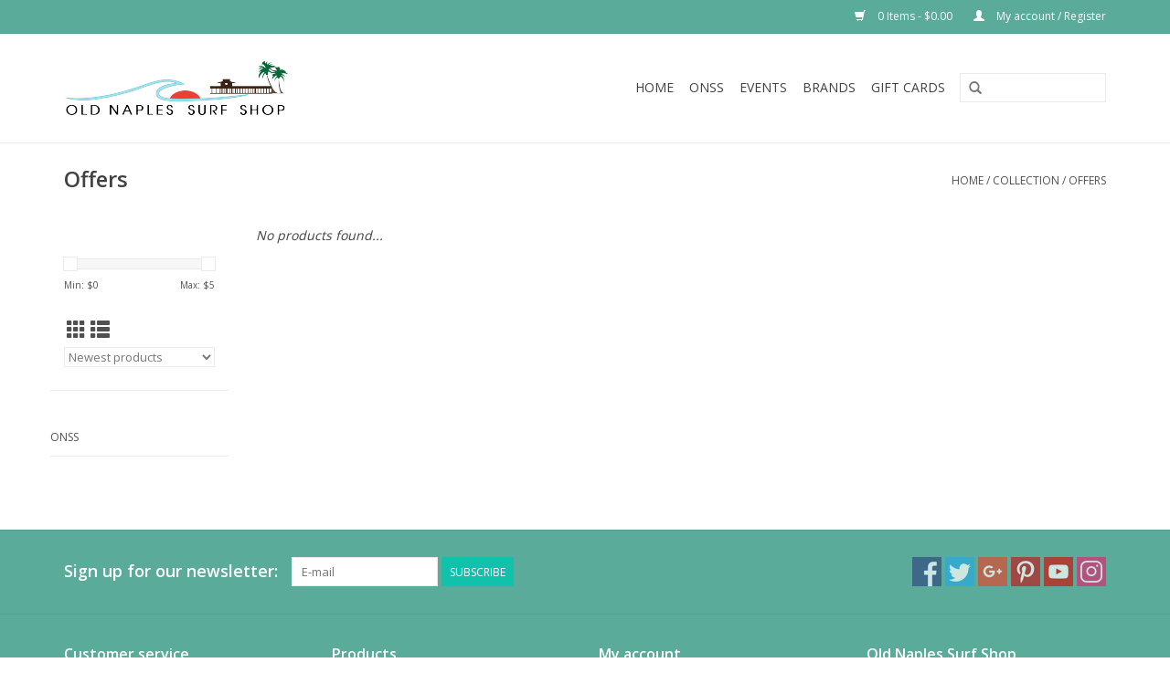

--- FILE ---
content_type: text/html;charset=utf-8
request_url: https://www.oldnaplessurfshop.com/collection/offers/?mode=list
body_size: 5197
content:
<!DOCTYPE html>
<html lang="us">
  <head>
    <meta charset="utf-8"/>
<!-- [START] 'blocks/head.rain' -->
<!--

  (c) 2008-2026 Lightspeed Netherlands B.V.
  http://www.lightspeedhq.com
  Generated: 25-01-2026 @ 20:20:29

-->
<link rel="canonical" href="https://www.oldnaplessurfshop.com/collection/offers/"/>
<link rel="alternate" href="https://www.oldnaplessurfshop.com/index.rss" type="application/rss+xml" title="New products"/>
<meta name="robots" content="noodp,noydir"/>
<link href="https://plus.google.com/106649988928754002668" rel="publisher"/>
<meta property="og:url" content="https://www.oldnaplessurfshop.com/collection/offers/?source=facebook"/>
<meta property="og:site_name" content="Old Naples Surf Shop"/>
<meta property="og:title" content="Offers"/>
<meta property="og:description" content="Naples Original Surf Shop since 1983. #ONSS is your source for unique &amp; authentic surf, beach and water sport apparel and gear!"/>
<!--[if lt IE 9]>
<script src="https://cdn.shoplightspeed.com/assets/html5shiv.js?2025-02-20"></script>
<![endif]-->
<!-- [END] 'blocks/head.rain' -->
    <title>Offers - Old Naples Surf Shop</title>
    <meta name="description" content="Naples Original Surf Shop since 1983. #ONSS is your source for unique &amp; authentic surf, beach and water sport apparel and gear!" />
    <meta name="keywords" content="Offers, naples surf shop, surfing, surf naples, naples florida, paddle boards, paddleboarding, skim, skimboarding, rentals, lessons, beach gear, gear, surf, surf boards, water sports, apparel, accessories, old naples, surfer" />
    <meta http-equiv="X-UA-Compatible" content="IE=edge,chrome=1">
    <meta name="viewport" content="width=device-width, initial-scale=1.0">
    <meta name="apple-mobile-web-app-capable" content="yes">
    <meta name="apple-mobile-web-app-status-bar-style" content="black">

    <link rel="shortcut icon" href="https://cdn.shoplightspeed.com/shops/614815/themes/11207/assets/favicon.ico?20210827200750" type="image/x-icon" />
    <link href='//fonts.googleapis.com/css?family=Open%20Sans:400,300,600' rel='stylesheet' type='text/css'>
    <link href='//fonts.googleapis.com/css?family=Open%20Sans:400,300,600' rel='stylesheet' type='text/css'>
    <link rel="shortcut icon" href="https://cdn.shoplightspeed.com/shops/614815/themes/11207/assets/favicon.ico?20210827200750" type="image/x-icon" /> 
    <link rel="stylesheet" href="https://cdn.shoplightspeed.com/shops/614815/themes/11207/assets/bootstrap-min.css?20251004161935" />
    <link rel="stylesheet" href="https://cdn.shoplightspeed.com/shops/614815/themes/11207/assets/style.css?20251004161935" />    
    <link rel="stylesheet" href="https://cdn.shoplightspeed.com/shops/614815/themes/11207/assets/settings.css?20251004161935" />  
    <link rel="stylesheet" href="https://cdn.shoplightspeed.com/assets/gui-2-0.css?2025-02-20" />
    <link rel="stylesheet" href="https://cdn.shoplightspeed.com/assets/gui-responsive-2-0.css?2025-02-20" />   
    <link rel="stylesheet" href="https://cdn.shoplightspeed.com/shops/614815/themes/11207/assets/custom.css?20251004161935" />
        
    <script src="https://cdn.shoplightspeed.com/assets/jquery-1-9-1.js?2025-02-20"></script>
    <script src="https://cdn.shoplightspeed.com/assets/jquery-ui-1-10-1.js?2025-02-20"></script>
   
    <script type="text/javascript" src="https://cdn.shoplightspeed.com/shops/614815/themes/11207/assets/global.js?20251004161935"></script>
		<script type="text/javascript" src="https://cdn.shoplightspeed.com/shops/614815/themes/11207/assets/bootstrap-min.js?20251004161935"></script>
    <script type="text/javascript" src="https://cdn.shoplightspeed.com/shops/614815/themes/11207/assets/jcarousel.js?20251004161935"></script>
    <script type="text/javascript" src="https://cdn.shoplightspeed.com/assets/gui.js?2025-02-20"></script>
    <script type="text/javascript" src="https://cdn.shoplightspeed.com/assets/gui-responsive-2-0.js?2025-02-20"></script>
    
    <script type="text/javascript" src="https://cdn.shoplightspeed.com/shops/614815/themes/11207/assets/share42.js?20251004161935"></script> 
        
    <!--[if lt IE 9]>
    <link rel="stylesheet" href="https://cdn.shoplightspeed.com/shops/614815/themes/11207/assets/style-ie.css?20251004161935" />
    <![endif]-->
    <link rel="stylesheet" media="print" href="https://cdn.shoplightspeed.com/shops/614815/themes/11207/assets/print-min.css?20251004161935" />
  </head>
  <body>
    <header>
      <div class="topnav">
        <div class="container">
                    <div class="right">
            <a href="https://www.oldnaplessurfshop.com/cart/" title="Cart" class="cart"> 
              <span class="glyphicon glyphicon-shopping-cart"></span>
              0 Items - $0.00
            </a>
            <a href="https://www.oldnaplessurfshop.com/account/" title="My account" class="my-account">
              <span class="glyphicon glyphicon-user"></span>
                            My account / Register
                          </a>
          </div>
        </div>
      </div>
      <div class="navigation container">
        <div class="align">
          <ul class="burger">
            <img src="https://cdn.shoplightspeed.com/shops/614815/themes/11207/assets/hamburger.png?20251004161935" width="32" height="32" alt="Menu">
          </ul>

                      <div class="vertical logo">
              <a href="https://www.oldnaplessurfshop.com/" title="Old Naples Surf Shop">
                <img src="https://cdn.shoplightspeed.com/shops/614815/themes/11207/assets/logo.png?20210827200750" alt="Old Naples Surf Shop" />
              </a>
            </div>
          
          <nav class="nonbounce desktop vertical">
            <form action="https://www.oldnaplessurfshop.com/search/" method="get" id="formSearch">
              <input type="text" name="q" autocomplete="off"  value=""/>
              <span onclick="$('#formSearch').submit();" title="Search" class="glyphicon glyphicon-search"></span>
            </form>
            <ul>
              <li class="item home ">
                <a class="itemLink" href="https://www.oldnaplessurfshop.com/">Home</a>
              </li>
                                          <li class="item sub">
                <a class="itemLink" href="https://www.oldnaplessurfshop.com/onss/" title="ONSS">ONSS</a>
                                <span class="glyphicon glyphicon-play"></span>
                <ul class="subnav">
                                    <li class="subitem">
                    <a class="subitemLink" href="https://www.oldnaplessurfshop.com/onss/kids/" title="KIDS">KIDS</a>
                                      </li>
                                  </ul>
                              </li>
                                                        <li class="item sub"><a class="itemLink" href="https://www.oldnaplessurfshop.com/blogs/events/" title="EVENTS">EVENTS</a>
                <ul class="subnav">
                                    <li class="subitem"><a class="subitemLink" href="https://www.oldnaplessurfshop.com/blogs/events/skim-jam-2025/" title="Skim Jam 2025 ">Skim Jam 2025 </a></li>
                                    <li class="subitem"><a class="subitemLink" href="https://www.oldnaplessurfshop.com/blogs/events/skim-jam-2023/" title="SKIM JAM 2023">SKIM JAM 2023</a></li>
                                    <li class="subitem"><a class="subitemLink" href="https://www.oldnaplessurfshop.com/blogs/events/skim-jam-2022/" title="SKIM JAM 2022">SKIM JAM 2022</a></li>
                                    <li class="subitem"><a class="subitemLink" href="https://www.oldnaplessurfshop.com/blogs/events/skim-jam-2021/" title="SKIM JAM 2021">SKIM JAM 2021</a></li>
                                    <li class="subitem"><a class="subitemLink" href="https://www.oldnaplessurfshop.com/blogs/events/skim-jam-2020/" title="SKIM JAM 2020">SKIM JAM 2020</a></li>
                                  </ul>
              </li>
                                                                      <li class="footerbrands item"><a class="itemLink" href="https://www.oldnaplessurfshop.com/brands/" title="Brands">Brands</a></li>
                                                        <li class="item"><a class="itemLink" href="https://www.oldnaplessurfshop.com/buy-gift-card/" title="Gift Cards" target="_blank">Gift Cards</a></li>
  						            </ul>
            <span class="glyphicon glyphicon-remove"></span>  
          </nav>
        </div>
      </div>
    </header>
    
    <div class="wrapper">
      <div class="container content">
                <div class="page-title row">
  <div class="col-sm-6 col-md-6">
    <h1>Offers</h1>
  </div>
  <div class="col-sm-6 col-md-6 breadcrumbs text-right">
    <a href="https://www.oldnaplessurfshop.com/" title="Home">Home</a>
    
        / <a href="https://www.oldnaplessurfshop.com/collection/">Collection</a>
        / <a href="https://www.oldnaplessurfshop.com/collection/offers/">Offers</a>
      </div>  
  </div>
<div class="products row">
  <div class="col-md-2 sidebar ">
    <div class="row sort">
      <form action="https://www.oldnaplessurfshop.com/collection/offers/" method="get" id="filter_form" class="col-xs-12 col-sm-12">
        <input type="hidden" name="mode" value="list" id="filter_form_mode" />
        <input type="hidden" name="limit" value="24" id="filter_form_limit" />
        <input type="hidden" name="sort" value="newest" id="filter_form_sort" />
        <input type="hidden" name="max" value="5" id="filter_form_max" />
        <input type="hidden" name="min" value="0" id="filter_form_min" />
        
        <div class="price-filter">
          <div class="sidebar-filter-slider">
            <div id="collection-filter-price"></div>
          </div>
          <div class="price-filter-range clear">
            <div class="min">Min: $<span>0</span></div>
            <div class="max">Max: $<span>5</span></div>
          </div>
        </div>
          <div class="modes hidden-xs hidden-sm">
          <a href="?mode=grid"><i class="glyphicon glyphicon-th"></i></a>
          <a href="?mode=list"><i class="glyphicon glyphicon-th-list"></i></a>
          </div>  
        <select name="sort" onchange="$('#formSortModeLimit').submit();">
                    <option value="popular">Most viewed</option>
                    <option value="newest" selected="selected">Newest products</option>
                    <option value="lowest">Lowest price</option>
                    <option value="highest">Highest price</option>
                    <option value="asc">Name ascending</option>
                    <option value="desc">Name descending</option>
                  </select>        
                
                
      </form>
    </div>
   <div class="row">
	<ul>
      <li class="item"><span class="arrow"></span><a href="https://www.oldnaplessurfshop.com/onss/" class="itemLink" title="ONSS">ONSS </a>
        </li>
    </ul>
</div>
     </div>
  <div class="col-sm-12 col-md-10">
     
        <div class="no-products-found">No products found...</div>
      
  </div>
</div>


<script type="text/javascript">
  $(function(){
    $('#filter_form input, #filter_form select').change(function(){
      $(this).closest('form').submit();
    });
    
    $("#collection-filter-price").slider({
      range: true,
      min: 0,
      max: 5,
      values: [0, 5],
      step: 1,
      slide: function( event, ui){
    $('.sidebar-filter-range .min span').html(ui.values[0]);
    $('.sidebar-filter-range .max span').html(ui.values[1]);
    
    $('#filter_form_min').val(ui.values[0]);
    $('#filter_form_max').val(ui.values[1]);
  },
    stop: function(event, ui){
    $('#filter_form').submit();
  }
    });
  });
</script>      </div>
      
      <footer>
        <hr class="full-width" />
        <div class="container">
          <div class="social row">
                        <div class="newsletter col-xs-12 col-sm-7 col-md-7">
              <span class="title">Sign up for our newsletter:</span>
              <form id="formNewsletter" action="https://www.oldnaplessurfshop.com/account/newsletter/" method="post">
                <input type="hidden" name="key" value="fde9b48b93fb634cf83c0518d955f297" />
                <input type="text" name="email" id="formNewsletterEmail" value="" placeholder="E-mail"/>
                <a class="btn glyphicon glyphicon-send" href="#" onclick="$('#formNewsletter').submit(); return false;" title="Subscribe" ><span>Subscribe</span></a>
              </form>
            </div>
            
                        <div class="social-media col-xs-12 col-md-12  col-sm-5 col-md-5 text-right">
              <div class="inline-block relative">
                <a href="https://www.facebook.com/OldNaplesSurfShop/" class="social-icon facebook" target="_blank"></a>                <a href="https://twitter.com/NaplesSurfShop" class="social-icon twitter" target="_blank"></a>                <a href="https://plus.google.com/+OldNaplesSurfShopFL" class="social-icon google" target="_blank"></a>                <a href="https://www.pinterest.com/oldnaplessurfshop/" class="social-icon pinterest" target="_blank"></a>                <a href="https://www.youtube.com/channel/UCzdsiZr1OXa12ijgMIuKygA" class="social-icon youtube" target="_blank"></a>                                <a href="https://www.instagram.com/oldnaplessurfshop/" class="social-icon instagram" target="_blank" title="Instagram Old Naples Surf Shop"></a>                
                              </div>
            </div>
                      </div>
          <hr class="full-width" />
          <div class="links row">
            <div class="col-xs-12 col-sm-3 col-md-3">
                <label class="footercollapse" for="_1">
                  <strong>Customer service</strong>
                  <span class="glyphicon glyphicon-chevron-down hidden-sm hidden-md hidden-lg"></span></label>
                    <input class="footercollapse_input hidden-md hidden-lg hidden-sm" id="_1" type="checkbox">
                    <div class="list">
  
                  <ul class="no-underline no-list-style">
                                                <li><a href="https://www.oldnaplessurfshop.com/service/about/" title="About Us" >About Us</a>
                        </li>
                                                <li><a href="https://www.oldnaplessurfshop.com/service/contact/" title="Contact" >Contact</a>
                        </li>
                                                <li><a href="https://www.oldnaplessurfshop.com/service/general-terms-conditions/" title="General Terms &amp; Conditions" >General Terms &amp; Conditions</a>
                        </li>
                                                <li><a href="https://www.oldnaplessurfshop.com/service/privacy-policy/" title="Privacy Policy" >Privacy Policy</a>
                        </li>
                                                <li><a href="https://www.oldnaplessurfshop.com/service/shipping-returns/" title="Shipping &amp; Returns" >Shipping &amp; Returns</a>
                        </li>
                                                <li><a href="https://www.oldnaplessurfshop.com/service/" title="Customer Support" >Customer Support</a>
                        </li>
                                                <li><a href="https://www.oldnaplessurfshop.com/service/work-with-us/" title="Work with Us" >Work with Us</a>
                        </li>
                                            </ul>
                  </div> 
             
            </div>     
       
            
            <div class="col-xs-12 col-sm-3 col-md-3">
          <label class="footercollapse" for="_2">
                  <strong>Products</strong>
                  <span class="glyphicon glyphicon-chevron-down hidden-sm hidden-md hidden-lg"></span></label>
                    <input class="footercollapse_input hidden-md hidden-lg hidden-sm" id="_2" type="checkbox">
                    <div class="list">
              <ul>
                <li><a href="https://www.oldnaplessurfshop.com/collection/" title="All products">All products</a></li>
                <li><a href="https://www.oldnaplessurfshop.com/collection/?sort=newest" title="New products">New products</a></li>
                <li><a href="https://www.oldnaplessurfshop.com/collection/offers/" title="Offers">Offers</a></li>
                <li><a href="https://www.oldnaplessurfshop.com/brands/" title="Brands">Brands</a></li>                <li><a href="https://www.oldnaplessurfshop.com/tags/" title="Tags">Tags</a></li>                <li><a href="https://www.oldnaplessurfshop.com/index.rss" title="RSS feed">RSS feed</a></li>
              </ul>
            </div>
            </div>
            
            <div class="col-xs-12 col-sm-3 col-md-3">
              <label class="footercollapse" for="_3">
                  <strong>
                                My account
                              </strong>
                  <span class="glyphicon glyphicon-chevron-down hidden-sm hidden-md hidden-lg"></span></label>
                    <input class="footercollapse_input hidden-md hidden-lg hidden-sm" id="_3" type="checkbox">
                    <div class="list">
            
           
              <ul>
                                <li><a href="https://www.oldnaplessurfshop.com/account/" title="Register">Register</a></li>
                                <li><a href="https://www.oldnaplessurfshop.com/account/orders/" title="My orders">My orders</a></li>
                                <li><a href="https://www.oldnaplessurfshop.com/account/tickets/" title="My tickets">My tickets</a></li>
                                <li><a href="https://www.oldnaplessurfshop.com/account/wishlist/" title="My wishlist">My wishlist</a></li>
                              </ul>
            </div>
            </div>
            <div class="col-xs-12 col-sm-3 col-md-3">
                 <label class="footercollapse" for="_4">
                  <strong>Old Naples Surf Shop </strong>
                  <span class="glyphicon glyphicon-chevron-down hidden-sm hidden-md hidden-lg"></span></label>
                    <input class="footercollapse_input hidden-md hidden-lg hidden-sm" id="_4" type="checkbox">
                    <div class="list">
              
              
              
              <span class="contact-description">Naples Original Surf Shop. Est. 1983. ONSS features surf inspired apparel lines along with local and international accessories and clothing.</span>                            <div class="contact">
                <span class="glyphicon glyphicon-earphone"></span>
                (239) 262-1877
              </div>
                                          <div class="contact">
                <span class="glyphicon glyphicon-envelope"></span>
                <a href="/cdn-cgi/l/email-protection#abc2c5cdc4ebc4c7cfc5cadbc7ced8d8ded9cdd8c3c4db85c8c4c6" title="Email"><span class="__cf_email__" data-cfemail="dcb5b2bab39cb3b0b8b2bdacb0b9afafa9aebaafb4b3acf2bfb3b1">[email&#160;protected]</span></a>
              </div>
                            </div>
              
                                                      </div>
          </div>
          <hr class="full-width" />
        </div>
        <div class="copyright-payment">
          <div class="container">
            <div class="row">
              <div class="copyright col-md-6">
                © Copyright 2026 Old Naples Surf Shop 
                                - Powered by
                                <a href="http://www.lightspeedhq.com" title="Lightspeed" target="_blank">Lightspeed</a>
                                                              </div>
              <div class="payments col-md-6 text-right">
                                <a href="https://www.oldnaplessurfshop.com/service/payment-methods/" title="Payment methods">
                  <img src="https://cdn.shoplightspeed.com/assets/icon-payment-creditcard.png?2025-02-20" alt="Credit Card" />
                </a>
                              </div>
            </div>
          </div>
        </div>
      </footer>
    </div>
    <!-- [START] 'blocks/body.rain' -->
<script data-cfasync="false" src="/cdn-cgi/scripts/5c5dd728/cloudflare-static/email-decode.min.js"></script><script>
(function () {
  var s = document.createElement('script');
  s.type = 'text/javascript';
  s.async = true;
  s.src = 'https://www.oldnaplessurfshop.com/services/stats/pageview.js';
  ( document.getElementsByTagName('head')[0] || document.getElementsByTagName('body')[0] ).appendChild(s);
})();
</script>
  <script>
    !function(f,b,e,v,n,t,s)
    {if(f.fbq)return;n=f.fbq=function(){n.callMethod?
        n.callMethod.apply(n,arguments):n.queue.push(arguments)};
        if(!f._fbq)f._fbq=n;n.push=n;n.loaded=!0;n.version='2.0';
        n.queue=[];t=b.createElement(e);t.async=!0;
        t.src=v;s=b.getElementsByTagName(e)[0];
        s.parentNode.insertBefore(t,s)}(window, document,'script',
        'https://connect.facebook.net/en_US/fbevents.js');
    $(document).ready(function (){
        fbq('init', '498502477574886');
                fbq('track', 'PageView', []);
            });
</script>
<noscript>
    <img height="1" width="1" style="display:none" src="https://www.facebook.com/tr?id=498502477574886&ev=PageView&noscript=1"
    /></noscript>
  <script id="mcjs">!function(c,h,i,m,p){m=c.createElement(h),p=c.getElementsByTagName(h)[0],m.async=1,m.src=i,p.parentNode.insertBefore(m,p)}(document,"script","https://chimpstatic.com/mcjs-connected/js/users/cd780dbc4208d5bce00e47892/859d6c4babff3c00e40abf976.js");</script>
<script>
(function () {
  var s = document.createElement('script');
  s.type = 'text/javascript';
  s.async = true;
  s.src = 'https://chimpstatic.com/mcjs-connected/js/users/cd780dbc4208d5bce00e47892/b7a5167847a5f5568ee40119d.js';
  ( document.getElementsByTagName('head')[0] || document.getElementsByTagName('body')[0] ).appendChild(s);
})();
</script>
<!-- [END] 'blocks/body.rain' -->
      <script>(function(){function c(){var b=a.contentDocument||a.contentWindow.document;if(b){var d=b.createElement('script');d.innerHTML="window.__CF$cv$params={r:'9c3a78b50f216c75',t:'MTc2OTM3MjQyOS4wMDAwMDA='};var a=document.createElement('script');a.nonce='';a.src='/cdn-cgi/challenge-platform/scripts/jsd/main.js';document.getElementsByTagName('head')[0].appendChild(a);";b.getElementsByTagName('head')[0].appendChild(d)}}if(document.body){var a=document.createElement('iframe');a.height=1;a.width=1;a.style.position='absolute';a.style.top=0;a.style.left=0;a.style.border='none';a.style.visibility='hidden';document.body.appendChild(a);if('loading'!==document.readyState)c();else if(window.addEventListener)document.addEventListener('DOMContentLoaded',c);else{var e=document.onreadystatechange||function(){};document.onreadystatechange=function(b){e(b);'loading'!==document.readyState&&(document.onreadystatechange=e,c())}}}})();</script><script defer src="https://static.cloudflareinsights.com/beacon.min.js/vcd15cbe7772f49c399c6a5babf22c1241717689176015" integrity="sha512-ZpsOmlRQV6y907TI0dKBHq9Md29nnaEIPlkf84rnaERnq6zvWvPUqr2ft8M1aS28oN72PdrCzSjY4U6VaAw1EQ==" data-cf-beacon='{"rayId":"9c3a78b50f216c75","version":"2025.9.1","serverTiming":{"name":{"cfExtPri":true,"cfEdge":true,"cfOrigin":true,"cfL4":true,"cfSpeedBrain":true,"cfCacheStatus":true}},"token":"8247b6569c994ee1a1084456a4403cc9","b":1}' crossorigin="anonymous"></script>
</body>
</html>

--- FILE ---
content_type: text/javascript;charset=utf-8
request_url: https://www.oldnaplessurfshop.com/services/stats/pageview.js
body_size: -438
content:
// SEOshop 25-01-2026 20:20:30

--- FILE ---
content_type: application/javascript; charset=UTF-8
request_url: https://www.oldnaplessurfshop.com/cdn-cgi/challenge-platform/h/b/scripts/jsd/d251aa49a8a3/main.js?
body_size: 10089
content:
window._cf_chl_opt={AKGCx8:'b'};~function(h6,cq,cK,cB,cx,cV,cr,cd,h0,h2){h6=o,function(s,b,hT,h5,c,h){for(hT={s:693,b:644,c:565,h:699,O:586,g:573,i:726,C:504,P:608,H:746},h5=o,c=s();!![];)try{if(h=parseInt(h5(hT.s))/1+-parseInt(h5(hT.b))/2*(parseInt(h5(hT.c))/3)+-parseInt(h5(hT.h))/4+-parseInt(h5(hT.O))/5+parseInt(h5(hT.g))/6+parseInt(h5(hT.i))/7*(parseInt(h5(hT.C))/8)+-parseInt(h5(hT.P))/9*(parseInt(h5(hT.H))/10),h===b)break;else c.push(c.shift())}catch(O){c.push(c.shift())}}(I,930989),cq=this||self,cK=cq[h6(645)],cB={},cB[h6(626)]='o',cB[h6(756)]='s',cB[h6(662)]='u',cB[h6(539)]='z',cB[h6(702)]='n',cB[h6(473)]='I',cB[h6(740)]='b',cx=cB,cq[h6(587)]=function(s,h,O,g,O4,O3,O2,hI,i,P,H,G,N,Q,j){if(O4={s:737,b:598,c:632,h:484,O:627,g:632,i:704,C:570,P:596,H:704,G:570,N:596,k:744,Q:630,a:594,j:701,J:595,R:717,E:739,S:745,Z:735},O3={s:485,b:594,c:745,h:615},O2={s:755,b:544,c:505,h:681},hI=h6,i={'ePwmv':function(J,R){return J+R},'isjSm':function(J,R){return J===R},'qjghY':function(J,R){return J(R)},'fwkIN':hI(O4.s),'CwZCA':function(J,R,E){return J(R,E)},'xRuMP':function(J,R,E){return J(R,E)}},h===null||i[hI(O4.b)](void 0,h))return g;for(P=cX(h),s[hI(O4.c)][hI(O4.h)]&&(P=P[hI(O4.O)](s[hI(O4.g)][hI(O4.h)](h))),P=s[hI(O4.i)][hI(O4.C)]&&s[hI(O4.P)]?s[hI(O4.H)][hI(O4.G)](new s[(hI(O4.N))](P)):function(J,hs,R){for(hs=hI,J[hs(O3.s)](),R=0;R<J[hs(O3.b)];J[R]===J[i[hs(O3.c)](R,1)]?J[hs(O3.h)](R+1,1):R+=1);return J}(P),H='nAsAaAb'.split('A'),H=H[hI(O4.k)][hI(O4.Q)](H),G=0;G<P[hI(O4.a)];N=P[G],Q=cT(s,h,N),i[hI(O4.j)](H,Q)?(j=Q==='s'&&!s[hI(O4.J)](h[N]),i[hI(O4.R)]===O+N?i[hI(O4.E)](C,i[hI(O4.S)](O,N),Q):j||C(O+N,h[N])):i[hI(O4.Z)](C,O+N,Q),G++);return g;function C(J,R,ho){ho=hI,Object[ho(O2.s)][ho(O2.b)][ho(O2.c)](g,R)||(g[R]=[]),g[R][ho(O2.h)](J)}},cV=h6(727)[h6(742)](';'),cr=cV[h6(744)][h6(630)](cV),cq[h6(585)]=function(s,h,Og,OO,hb,O,g,i,C,P){for(Og={s:600,b:510,c:719,h:594,O:495,g:481,i:594,C:695,P:493,H:681,G:683},OO={s:674,b:719,c:524,h:720,O:681,g:601,i:599,C:664,P:542,H:676,G:583,N:681},hb=h6,O={'dLDuj':function(H,G){return H<G},'ynaDQ':function(H,G){return H<<G},'pcCsA':function(H,G){return H-G},'JHxyo':function(H,G){return H(G)},'lRlYf':function(H,G){return H>G},'GxRCM':function(H,G){return G|H},'CHKlQ':function(H,G){return G&H},'tfqyS':function(H,G){return G==H},'gJVin':hb(Og.s),'MKgSd':function(H,G){return H===G},'bIWaG':function(H,G){return H<G},'IHGpt':function(H,G){return H(G)}},g=Object[hb(Og.b)](h),i=0;O[hb(Og.c)](i,g[hb(Og.h)]);i++)if(C=g[i],O[hb(Og.O)]('f',C)&&(C='N'),s[C]){for(P=0;O[hb(Og.g)](P,h[g[i]][hb(Og.i)]);-1===s[C][hb(Og.C)](h[g[i]][P])&&(O[hb(Og.P)](cr,h[g[i]][P])||s[C][hb(Og.H)]('o.'+h[g[i]][P])),P++);}else s[C]=h[g[i]][hb(Og.G)](function(H,hc){if(hc=hb,O[hc(OO.s)]===O[hc(OO.s)])return'o.'+H;else{for(i=1,W=0;O[hc(OO.b)](H,n);P=O[hc(OO.c)](L,1)|D,v==O[hc(OO.h)](F,1)?(I0=0,I1[hc(OO.O)](O[hc(OO.g)](I2,I3)),I4=0):I5++,I6=0,C++);for(I7=I8[hc(OO.i)](0),I9=0;O[hc(OO.C)](16,II);Is=O[hc(OO.P)](Ib<<1,O[hc(OO.H)](Ic,1)),O[hc(OO.G)](Ih,IO-1)?(Ig=0,Ii[hc(OO.N)](IC(IP)),IH=0):IG++,Ip>>=1,Io++);}})},cd=null,h0=cF(),h2=function(gd,gu,gr,gV,gX,hm,b,c,h,O){return gd={s:628,b:580,c:475,h:653},gu={s:540,b:563,c:708,h:660,O:742,g:648,i:560,C:592,P:612,H:533,G:563,N:494,k:634,Q:696,a:681,j:708,J:483,R:714,E:512,S:696,Z:563,U:684,m:490,M:581,Y:604,z:563,A:611,K:472,B:681},gr={s:743,b:594},gV={s:599},gX={s:489,b:546,c:594,h:611,O:628,g:665,i:472,C:755,P:544,H:505,G:728,N:544,k:505,Q:755,a:544,j:540,J:599,R:602,E:681,S:592,Z:618,U:682,m:520,M:513,Y:581,z:681,A:682,K:681,B:575,x:681,y:743,T:563,X:525,V:652,d:684,W:647,l:681,n:563,f:489,e:638,L:755,D:544,v:738,F:528,I0:681,I1:592,I2:684,I3:528,I4:681,I5:591,I6:520,I7:647,I8:681,I9:592,II:599,Io:487,Is:643,Ib:520,Ic:684,Ih:648,IO:732,Ig:681,Ii:580,IC:633,IP:681,IH:634,IG:604},hm=h6,b={'evNaT':function(g,i){return g<i},'UQitR':function(g,i){return i===g},'kogVB':hm(gd.s),'HcrVx':function(g,i){return g+i},'WsMdj':function(g,i){return g>i},'DCNGz':function(g,i){return g<i},'CmWBu':function(g,i){return g(i)},'zkMMo':function(g,i){return g>i},'bvaDt':function(g,i){return i|g},'bkuao':function(g,i){return g<<i},'RccxG':function(g,i){return g==i},'KrkTS':function(g,i){return g-i},'xVOoO':function(g,i){return i==g},'XQjmS':function(g,i){return g==i},'psizg':function(g,i){return g<i},'RypWs':function(g,i){return i|g},'IVFQH':function(g,i){return i&g},'paRAI':function(g,i){return g-i},'SmgHo':function(g,i){return g==i},'BrGOq':function(g,i){return g-i},'iosle':function(g,i){return g<i},'wTzXB':function(g,i){return g>i},'ISmsV':function(g,i){return g==i},'YDOwt':function(g,i){return g==i},'vrGhU':function(g,i){return i==g},'ksCXX':hm(gd.b),'roYmS':function(g,i){return g(i)},'LfuuF':function(g,i){return g!=i},'Lsoer':function(g,i){return g==i},'YLWIJ':function(g,i){return g<i},'yEjid':function(g,i){return g(i)},'DhYTU':function(g,i){return g==i},'bBaoh':function(g,i){return i*g},'aKcSA':function(g,i){return i==g},'wFgDW':function(g,i){return g(i)},'UdqXm':function(g,i){return g<i},'RGioy':function(g,i){return i==g}},c=String[hm(gd.c)],h={'h':function(g,gx){return gx={s:613,b:472},null==g?'':h.g(g,6,function(i,hM){return hM=o,hM(gx.s)[hM(gx.b)](i)})},'g':function(i,C,P,hY,H,G,N,Q,j,J,R,E,S,Z,U,M,Y,z,A,K){if(hY=hm,H={},H[hY(gX.s)]=function(B,T){return B===T},G=H,null==i)return'';for(Q={},j={},J='',R=2,E=3,S=2,Z=[],U=0,M=0,Y=0;b[hY(gX.b)](Y,i[hY(gX.c)]);Y+=1)if(b[hY(gX.h)](hY(gX.O),b[hY(gX.g)])){if(z=i[hY(gX.i)](Y),Object[hY(gX.C)][hY(gX.P)][hY(gX.H)](Q,z)||(Q[z]=E++,j[z]=!0),A=b[hY(gX.G)](J,z),Object[hY(gX.C)][hY(gX.N)][hY(gX.k)](Q,A))J=A;else{if(Object[hY(gX.Q)][hY(gX.a)][hY(gX.k)](j,J)){if(b[hY(gX.j)](256,J[hY(gX.J)](0))){for(N=0;b[hY(gX.R)](N,S);U<<=1,M==C-1?(M=0,Z[hY(gX.E)](b[hY(gX.S)](P,U)),U=0):M++,N++);for(K=J[hY(gX.J)](0),N=0;b[hY(gX.Z)](8,N);U=b[hY(gX.U)](b[hY(gX.m)](U,1),K&1),b[hY(gX.M)](M,b[hY(gX.Y)](C,1))?(M=0,Z[hY(gX.z)](P(U)),U=0):M++,K>>=1,N++);}else{for(K=1,N=0;N<S;U=b[hY(gX.A)](U<<1.88,K),C-1==M?(M=0,Z[hY(gX.K)](P(U)),U=0):M++,K=0,N++);for(K=J[hY(gX.J)](0),N=0;b[hY(gX.j)](16,N);U=K&1|U<<1.95,b[hY(gX.B)](M,C-1)?(M=0,Z[hY(gX.x)](b[hY(gX.S)](P,U)),U=0):M++,K>>=1,N++);}R--,b[hY(gX.y)](0,R)&&(R=Math[hY(gX.T)](2,S),S++),delete j[J]}else for(K=Q[J],N=0;b[hY(gX.X)](N,S);U=b[hY(gX.V)](U<<1,b[hY(gX.d)](K,1)),M==b[hY(gX.W)](C,1)?(M=0,Z[hY(gX.l)](P(U)),U=0):M++,K>>=1,N++);J=(R--,R==0&&(R=Math[hY(gX.n)](2,S),S++),Q[A]=E++,b[hY(gX.S)](String,z))}}else G[hY(gX.f)](typeof O,hY(gX.e))&&P(H),C();if(''!==J){if(Object[hY(gX.L)][hY(gX.D)][hY(gX.k)](j,J)){if(256>J[hY(gX.J)](0)){for(N=0;N<S;U<<=1,b[hY(gX.v)](M,b[hY(gX.F)](C,1))?(M=0,Z[hY(gX.I0)](b[hY(gX.I1)](P,U)),U=0):M++,N++);for(K=J[hY(gX.J)](0),N=0;8>N;U=U<<1|b[hY(gX.I2)](K,1),M==b[hY(gX.I3)](C,1)?(M=0,Z[hY(gX.I4)](P(U)),U=0):M++,K>>=1,N++);}else{for(K=1,N=0;b[hY(gX.I5)](N,S);U=b[hY(gX.I6)](U,1)|K,M==b[hY(gX.I7)](C,1)?(M=0,Z[hY(gX.I8)](b[hY(gX.I9)](P,U)),U=0):M++,K=0,N++);for(K=J[hY(gX.II)](0),N=0;b[hY(gX.Io)](16,N);U=b[hY(gX.V)](U<<1.51,1.3&K),b[hY(gX.Is)](M,C-1)?(M=0,Z[hY(gX.K)](P(U)),U=0):M++,K>>=1,N++);}R--,0==R&&(R=Math[hY(gX.T)](2,S),S++),delete j[J]}else for(K=Q[J],N=0;N<S;U=b[hY(gX.Ib)](U,1)|b[hY(gX.Ic)](K,1),b[hY(gX.Ih)](M,C-1)?(M=0,Z[hY(gX.E)](P(U)),U=0):M++,K>>=1,N++);R--,b[hY(gX.y)](0,R)&&S++}for(K=2,N=0;b[hY(gX.X)](N,S);U=b[hY(gX.m)](U,1)|K&1.44,b[hY(gX.IO)](M,C-1)?(M=0,Z[hY(gX.Ig)](P(U)),U=0):M++,K>>=1,N++);for(;;)if(U<<=1,C-1==M){if(hY(gX.Ii)===b[hY(gX.IC)]){Z[hY(gX.IP)](b[hY(gX.IH)](P,U));break}else return}else M++;return Z[hY(gX.IG)]('')},'j':function(g,hz){return hz=hm,g==null?'':b[hz(gr.s)]('',g)?null:h.i(g[hz(gr.b)],32768,function(i,hA){return hA=hz,g[hA(gV.s)](i)})},'i':function(i,C,P,hq,H,G,N,Q,j,J,R,E,S,Z,U,M,K,Y,z,A){for(hq=hm,H=[],G=4,N=4,Q=3,j=[],E=P(0),S=C,Z=1,J=0;b[hq(gu.s)](3,J);H[J]=J,J+=1);for(U=0,M=Math[hq(gu.b)](2,2),R=1;b[hq(gu.c)](R,M);)for(Y=hq(gu.h)[hq(gu.O)]('|'),z=0;!![];){switch(Y[z++]){case'0':S>>=1;continue;case'1':U|=R*(0<A?1:0);continue;case'2':b[hq(gu.g)](0,S)&&(S=C,E=P(Z++));continue;case'3':A=S&E;continue;case'4':R<<=1;continue}break}switch(U){case 0:for(U=0,M=Math[hq(gu.b)](2,8),R=1;M!=R;A=S&E,S>>=1,b[hq(gu.i)](0,S)&&(S=C,E=b[hq(gu.C)](P,Z++)),U|=(b[hq(gu.P)](0,A)?1:0)*R,R<<=1);K=b[hq(gu.H)](c,U);break;case 1:for(U=0,M=Math[hq(gu.G)](2,16),R=1;b[hq(gu.c)](R,M);A=E&S,S>>=1,b[hq(gu.N)](0,S)&&(S=C,E=b[hq(gu.k)](P,Z++)),U|=b[hq(gu.Q)](0<A?1:0,R),R<<=1);K=c(U);break;case 2:return''}for(J=H[3]=K,j[hq(gu.a)](K);;){if(Z>i)return'';for(U=0,M=Math[hq(gu.G)](2,Q),R=1;b[hq(gu.j)](R,M);A=E&S,S>>=1,b[hq(gu.J)](0,S)&&(S=C,E=b[hq(gu.R)](P,Z++)),U|=(b[hq(gu.E)](0,A)?1:0)*R,R<<=1);switch(K=U){case 0:for(U=0,M=Math[hq(gu.G)](2,8),R=1;b[hq(gu.j)](R,M);A=E&S,S>>=1,0==S&&(S=C,E=P(Z++)),U|=b[hq(gu.S)](0<A?1:0,R),R<<=1);H[N++]=c(U),K=N-1,G--;break;case 1:for(U=0,M=Math[hq(gu.Z)](2,16),R=1;R!=M;A=b[hq(gu.U)](E,S),S>>=1,b[hq(gu.m)](0,S)&&(S=C,E=P(Z++)),U|=(0<A?1:0)*R,R<<=1);H[N++]=c(U),K=b[hq(gu.M)](N,1),G--;break;case 2:return j[hq(gu.Y)]('')}if(G==0&&(G=Math[hq(gu.z)](2,Q),Q++),H[K])K=H[K];else if(b[hq(gu.A)](K,N))K=J+J[hq(gu.K)](0);else return null;j[hq(gu.B)](K),H[N++]=J+K[hq(gu.K)](0),G--,J=K,G==0&&(G=Math[hq(gu.z)](2,Q),Q++)}}},O={},O[hm(gd.h)]=h.h,O}(),h3();function cf(Ou,Or,OV,hp,s,b,h){if(Ou={s:620,b:721,c:625,h:642,O:603,g:564,i:578,C:705,P:522,H:561,G:718},Or={s:529,b:750,c:553,h:681,O:506,g:599,i:506},OV={s:748},hp=h6,s={'QcQWa':function(c,h){return c(h)},'NFIrZ':hp(Ou.s),'dINjV':hp(Ou.b),'UxvDE':function(c,h){return h===c},'Ftoyb':function(c,h){return c===h},'nJbMU':hp(Ou.c),'EdFiD':function(c,h,O){return c(h,O)},'Ivkvv':function(c,h){return h*c}},b=cl(),s[hp(Ou.h)](b,null))return s[hp(Ou.O)](hp(Ou.g),s[hp(Ou.i)])?(h=h[hp(Ou.C)],O[hp(Ou.P)](+g(h.t))):void 0;cd=(cd&&clearTimeout(cd),s[hp(Ou.H)](setTimeout,function(hk,h){if(hk=hp,h={'PRMSb':function(O,g){return g==O},'IFwqM':function(O,g,hN){return hN=o,s[hN(OV.s)](O,g)}},s[hk(Or.s)]!==s[hk(Or.b)])cW();else{for(d=1,W=0;l<n;e=L<<1.69|D,h[hk(Or.c)](v,F-1)?(I0=0,I1[hk(Or.h)](h[hk(Or.O)](I2,I3)),I4=0):I5++,I6=0,f++);for(I7=I8[hk(Or.g)](0),I9=0;16>II;Is=Ic&1.77|Ib<<1,Ih==IO-1?(Ig=0,Ii[hk(Or.h)](h[hk(Or.i)](IC,IP)),IH=0):IG++,Ip>>=1,Io++);}},s[hp(Ou.G)](b,1e3)))}function h3(ib,is,io,hK,s,b,i,c,h,O){if(ib={s:497,b:731,c:663,h:488,O:541,g:705,i:482,C:576,P:724,H:690,G:713,N:507,k:531,Q:530,a:541,j:631,J:606,R:599,E:614,S:758,Z:500,U:681,m:599,M:706,Y:500,z:681,A:535,K:556,B:641,x:681,y:599,T:698,X:514,V:567,d:535,W:547,l:563,n:530,f:661,e:655,L:655},is={s:685,b:657,c:485,h:594,O:711,g:615,i:713,C:507,P:655,H:531},io={s:566},hK=h6,s={'AzjhO':function(g,i){return g(i)},'ufleo':function(g,i){return i*g},'mqnWN':function(g,i){return g>i},'TIGWh':function(g,i){return g<i},'BHuWN':function(g,i){return i==g},'YzPoA':function(g,i){return g-i},'Iiqju':function(g,i){return i|g},'yJcmU':function(g,i){return g(i)},'GCXzQ':function(g,i){return g<i},'SyBAZ':function(g,i){return g<<i},'yoXiQ':function(g,i){return g>i},'rhLsk':function(g,i){return g<<i},'nwTeN':function(g,i){return g-i},'FwXuV':function(g,i){return g==i},'wTiph':function(g,i){return i===g},'epVEG':hK(ib.s),'PwfQi':hK(ib.b),'hyrdM':hK(ib.c),'jHkZf':function(g){return g()},'UdUnB':function(g,i){return g!==i},'qYmbI':hK(ib.h),'QoySt':hK(ib.O)},b=cq[hK(ib.g)],!b)return;if(!cD()){if(s[hK(ib.i)](hK(ib.h),s[hK(ib.C)]))i=k&Q,a>>=1,j==0&&(J=R,E=s[hK(ib.P)](S,Z++)),U|=s[hK(ib.H)](0<i?1:0,m),M<<=1;else return}if(c=![],h=function(){if(!c){if(c=!![],!cD())return;cW(function(i){h4(b,i)})}},cK[hK(ib.G)]!==s[hK(ib.N)])s[hK(ib.k)](h);else if(cq[hK(ib.Q)]){if(hK(ib.a)!==s[hK(ib.j)]){if(s[hK(ib.J)](256,IJ[hK(ib.R)](0))){for(oz=0;s[hK(ib.E)](oA,oq);oB<<=1,s[hK(ib.S)](ox,s[hK(ib.Z)](oy,1))?(oT=0,oX[hK(ib.U)](oV(or)),ou=0):od++,oK++);for(oW=ol[hK(ib.m)](0),on=0;8>of;oL=s[hK(ib.M)](oD<<1.02,ov&1.27),oF==s[hK(ib.Y)](s0,1)?(s1=0,s2[hK(ib.z)](s[hK(ib.A)](s3,s4)),s5=0):s6++,s7>>=1,oe++);}else{for(s8=1,s9=0;s[hK(ib.K)](sI,so);sb=s[hK(ib.B)](sc,1)|sh,sO==sg-1?(si=0,sC[hK(ib.x)](sP(sH)),sG=0):sp++,sN=0,ss++);for(sk=sQ[hK(ib.y)](0),sa=0;s[hK(ib.T)](16,sj);sR=s[hK(ib.X)](sE,1)|sS&1,sZ==s[hK(ib.V)](st,1)?(sU=0,sw[hK(ib.z)](s[hK(ib.d)](sm,sM)),sY=0):sz++,sA>>=1,sJ++);}oS--,s[hK(ib.W)](0,oZ)&&(ot=oU[hK(ib.l)](2,ow),om++),delete oM[oY]}else cK[hK(ib.n)](hK(ib.f),h)}else O=cK[hK(ib.e)]||function(){},cK[hK(ib.L)]=function(hx,C,H){if(hx=hK,C={'wyPko':function(P,H,hB){return hB=o,s[hB(io.s)](P,H)}},s[hx(is.s)]===s[hx(is.b)]){for(i[hx(is.c)](),H=0;H<C[hx(is.h)];C[hx(is.O)](P[H],H[H+1])?G[hx(is.g)](H+1,1):H+=1);return N}else O(),cK[hx(is.i)]!==s[hx(is.C)]&&(cK[hx(is.P)]=O,s[hx(is.H)](h))}}function h1(O,g,g9,hw,i,C,P,H,G,N,k,Q,a,j,J,R){if(g9={s:616,b:492,c:552,h:624,O:605,g:477,i:666,C:679,P:523,H:616,G:742,N:478,k:667,Q:474,a:668,j:654,J:757,R:667,E:646,S:502,Z:502,U:508,m:659,M:509,Y:569,z:687,A:637,K:536,B:730,x:653,y:705,T:760,X:511,V:624,d:499,W:734},hw=h6,i={},i[hw(g9.s)]=hw(g9.b),i[hw(g9.c)]=function(E,S){return E+S},i[hw(g9.h)]=hw(g9.O),C=i,!ce(0))return![];H=(P={},P[hw(g9.g)]=O,P[hw(g9.i)]=g,P);try{if(hw(g9.C)!==hw(g9.P)){for(G=C[hw(g9.H)][hw(g9.G)]('|'),N=0;!![];){switch(G[N++]){case'0':k=C[hw(g9.c)](C[hw(g9.c)](C[hw(g9.c)](hw(g9.N)+cq[hw(g9.k)][hw(g9.Q)],hw(g9.a)),J.r),hw(g9.j));continue;case'1':a=(Q={},Q[hw(g9.J)]=cq[hw(g9.R)][hw(g9.J)],Q[hw(g9.E)]=cq[hw(g9.R)][hw(g9.E)],Q[hw(g9.S)]=cq[hw(g9.k)][hw(g9.Z)],Q[hw(g9.U)]=cq[hw(g9.k)][hw(g9.m)],Q[hw(g9.M)]=h0,Q);continue;case'2':j={},j[hw(g9.Y)]=H,j[hw(g9.z)]=a,j[hw(g9.A)]=hw(g9.K),R[hw(g9.B)](h2[hw(g9.x)](j));continue;case'3':J=cq[hw(g9.y)];continue;case'4':R[hw(g9.T)]=2500;continue;case'5':R[hw(g9.X)](C[hw(g9.V)],k);continue;case'6':R=new cq[(hw(g9.d))]();continue;case'7':R[hw(g9.W)]=function(){};continue}break}}else return}catch(S){}}function cF(g6,hU){return g6={s:697},hU=h6,crypto&&crypto[hU(g6.s)]?crypto[hU(g6.s)]():''}function cT(h,O,g,hf,h8,i,C,P,k,H){C=(hf={s:491,b:549,c:741,h:636,O:554,g:741,i:626,C:636,P:503,H:503,G:638,N:496,k:681,Q:599,a:704,j:700},h8=h6,i={},i[h8(hf.s)]=function(G,N){return G-N},i[h8(hf.b)]=function(G,N){return G>N},i[h8(hf.c)]=function(G,N){return N==G},i[h8(hf.h)]=function(G,N){return G===N},i[h8(hf.O)]=function(G,N){return G===N},i);try{P=O[g]}catch(G){return'i'}if(C[h8(hf.g)](null,P))return P===void 0?'u':'x';if(h8(hf.i)==typeof P)try{if(C[h8(hf.C)](h8(hf.P),h8(hf.H))){if(h8(hf.G)==typeof P[h8(hf.N)])return P[h8(hf.N)](function(){}),'p'}else{for(K=0;B<x;T<<=1,X==C[h8(hf.s)](V,1)?(k=0,W[h8(hf.k)](l(n)),f=0):e++,y++);for(k=L[h8(hf.Q)](0),D=0;C[h8(hf.b)](8,P);I0=k&1|I1<<1.88,I2==C[h8(hf.s)](I3,1)?(I4=0,I5[h8(hf.k)](I6(I7)),I8=0):I9++,k>>=1,F++);}}catch(k){}return h[h8(hf.a)][h8(hf.j)](P)?'a':P===h[h8(hf.a)]?'D':C[h8(hf.O)](!0,P)?'T':P===!1?'F':(H=typeof P,h8(hf.G)==H?cy(h,P)?'N':'f':cx[H]||'?')}function cD(On,hj,s,b,c,h,O){for(On={s:723,b:742,c:522,h:568},hj=h6,s=hj(On.s)[hj(On.b)]('|'),b=0;!![];){switch(s[b++]){case'0':c=cL();continue;case'1':h=Math[hj(On.c)](Date[hj(On.h)]()/1e3);continue;case'2':return!![];case'3':if(h-c>O)return![];continue;case'4':O=3600;continue}break}}function cn(){return cl()!==null}function ce(s,Od,hQ){return Od={s:725},hQ=h6,Math[hQ(Od.s)]()<s}function o(s,b,c,h){return s=s-471,c=I(),h=c[s],h}function h4(h,O,ih,hy,g,i,C,N,P){if(ih={s:574,b:759,c:752,h:590,O:736,g:753,i:678,C:476,P:610,H:656,G:613,N:472,k:753,Q:582,a:637,j:476,J:526,R:672,E:669,S:562,Z:637,U:526,m:537,M:669,Y:637,z:669},hy=h6,g={},g[hy(ih.s)]=hy(ih.b),g[hy(ih.c)]=hy(ih.h),g[hy(ih.O)]=function(H,G){return H===G},g[hy(ih.g)]=hy(ih.i),g[hy(ih.C)]=hy(ih.P),i=g,!h[hy(ih.H)])return hy(ih.h)!==i[hy(ih.c)]?hy(ih.G)[hy(ih.N)](C):void 0;i[hy(ih.O)](O,i[hy(ih.k)])?hy(ih.Q)===hy(ih.Q)?(C={},C[hy(ih.a)]=i[hy(ih.j)],C[hy(ih.J)]=h.r,C[hy(ih.R)]=i[hy(ih.k)],cq[hy(ih.E)][hy(ih.S)](C,'*')):(N={},N[hy(ih.Z)]=hy(ih.P),N[hy(ih.U)]=O.r,N[hy(ih.R)]=i[hy(ih.s)],N[hy(ih.m)]=g,h[hy(ih.M)][hy(ih.S)](N,'*')):(P={},P[hy(ih.Y)]=hy(ih.P),P[hy(ih.J)]=h.r,P[hy(ih.R)]=hy(ih.b),P[hy(ih.m)]=O,cq[hy(ih.z)][hy(ih.S)](P,'*'))}function cW(s,OY,OM,OZ,OS,OR,hO,b,c){OY={s:747,b:551,c:517,h:754},OM={s:621,b:589,c:686,h:755,O:544,g:505,i:555,C:599,P:545,H:691,G:681,N:607,k:599,Q:555,a:673,j:516,J:677,R:729,E:563,S:584,Z:691,U:515,m:681,M:703,Y:501,z:638,A:471},OZ={s:479},OS={s:670},OR={s:480},hO=h6,b={'iUIJY':function(h,O){return h(O)},'iycpC':function(h,O){return h<<O},'DBEGI':function(h,O){return h-O},'UbpxQ':function(h,O){return O&h},'jYBpI':function(h,O){return O===h},'FuqEr':hO(OY.s),'aNXYz':function(h,O){return O===h},'RbkRD':function(h){return h()},'rEYej':function(h,O,g){return h(O,g)},'bhJeD':hO(OY.b)},c=cu(),b[hO(OY.c)](cv,c.r,function(h,OE,hH,O){if(OE={s:550},hH=hO,O={'IEBDG':function(g,i){return g>i},'oToXW':function(g,i){return g<i},'GjqmW':function(g,i){return i==g},'jbKgb':function(g,i,hg){return hg=o,b[hg(OR.s)](g,i)},'eNuWg':function(g,i,hi){return hi=o,b[hi(OE.s)](g,i)},'zwyDK':function(g,i,hC){return hC=o,b[hC(OS.s)](g,i)},'gAlhD':function(g,i,hP){return hP=o,b[hP(OZ.s)](g,i)},'LUIuL':function(g,i){return g==i},'HyfIS':function(g,i){return i&g},'OrDKv':function(g,i){return g-i},'KGrUT':function(g,i){return g(i)}},b[hH(OM.s)](b[hH(OM.b)],hH(OM.c))){if(Il[hH(OM.h)][hH(OM.O)][hH(OM.g)](In,If)){if(O[hH(OM.i)](256,sj[hH(OM.C)](0))){for(bY=0;O[hH(OM.P)](bz,bA);bK<<=1,O[hH(OM.H)](bB,bx-1)?(by=0,bT[hH(OM.G)](O[hH(OM.N)](bX,bV)),br=0):bu++,bq++);for(bd=bW[hH(OM.k)](0),bl=0;O[hH(OM.Q)](8,bn);be=bL<<1.02|bD&1,bF-1==bv?(c0=0,c1[hH(OM.G)](c2(c3)),c4=0):c5++,c6>>=1,bf++);}else{for(c7=1,c8=0;c9<cI;cs=O[hH(OM.a)](cb,1)|cc,O[hH(OM.H)](ch,O[hH(OM.j)](cO,1))?(cg=0,ci[hH(OM.G)](cC(cP)),cH=0):cG++,cp=0,co++);for(cN=ck[hH(OM.C)](0),cQ=0;16>ca;cJ=cR<<1|O[hH(OM.J)](cE,1),O[hH(OM.R)](cS,O[hH(OM.j)](cZ,1))?(ct=0,cU[hH(OM.G)](cw(cm)),cM=0):cY++,cz>>=1,cj++);}bE--,0==bS&&(bZ=bt[hH(OM.E)](2,bU),bw++),delete bm[bM]}else for(s6=s7[s8],s9=0;sI<so;sb=sc<<1|O[hH(OM.S)](sh,1),O[hH(OM.Z)](sO,O[hH(OM.U)](sg,1))?(si=0,sC[hH(OM.m)](O[hH(OM.M)](sP,sH)),sG=0):sp++,sN>>=1,ss++);sk--,sQ==0&&sa++}else b[hH(OM.Y)](typeof s,hH(OM.z))&&s(h),b[hH(OM.A)](cf)}),c.e&&h1(b[hO(OY.h)],c.e)}function cu(Oi,hh,h,O,g,i,C,P,H){O=(Oi={s:527,b:710,c:749,h:593,O:572,g:527,i:543,C:749,P:671,H:658,G:692,N:651,k:640,Q:712,a:716,j:658,J:577},hh=h6,h={},h[hh(Oi.s)]=hh(Oi.b),h[hh(Oi.c)]=hh(Oi.h),h);try{return g=cK[hh(Oi.O)](O[hh(Oi.g)]),g[hh(Oi.i)]=O[hh(Oi.C)],g[hh(Oi.P)]='-1',cK[hh(Oi.H)][hh(Oi.G)](g),i=g[hh(Oi.N)],C={},C=pRIb1(i,i,'',C),C=pRIb1(i,i[hh(Oi.k)]||i[hh(Oi.Q)],'n.',C),C=pRIb1(i,g[hh(Oi.a)],'d.',C),cK[hh(Oi.j)][hh(Oi.J)](g),P={},P.r=C,P.e=null,P}catch(G){return H={},H.r={},H.e=G,H}}function cL(Ol,ha,s,b){return Ol={s:705,b:522,c:519},ha=h6,s={'eINGj':function(c,h){return c(h)}},b=cq[ha(Ol.s)],Math[ha(Ol.b)](+s[ha(Ol.c)](atob,b.t))}function cy(c,h,hV,h7,O,g){return hV={s:622,b:498,c:622,h:498,O:755,g:619,i:505,C:695,P:538},h7=h6,O={},O[h7(hV.s)]=function(i,C){return i<C},g=O,h instanceof c[h7(hV.b)]&&g[h7(hV.c)](0,c[h7(hV.h)][h7(hV.O)][h7(hV.g)][h7(hV.i)](h)[h7(hV.C)](h7(hV.P)))}function cv(s,b,g5,g4,g3,g2,g1,hJ,c,h,O,g){g5={s:760,b:518,c:694,h:751,O:605,g:478,i:715,C:705,P:635,H:667,G:499,N:511,k:617,Q:579,a:579,j:579,J:650,R:667,E:474,S:486,Z:656,U:760,m:734,M:532,Y:688,z:629,A:629,K:609,B:730,x:653,y:558},g4={s:733},g3={s:722,b:557,c:709,h:675,O:559,g:678,i:639,C:548,P:694,H:707},g2={s:521},g1={s:680,b:680,c:623,h:649,O:760,g:734},hJ=h6,c={'SmWlh':function(i,C){return i(C)},'oHWZb':hJ(g5.s),'Xyuqe':function(i){return i()},'Jhyze':function(i,C){return i>=C},'sHPLF':hJ(g5.b),'EZFoq':function(i,C){return C===i},'OJGCS':hJ(g5.c),'PVRNV':hJ(g5.h),'zCcTh':hJ(g5.O),'gVDOq':function(i,C){return i+C},'MKZye':hJ(g5.g),'MKkRq':hJ(g5.i)},h=cq[hJ(g5.C)],console[hJ(g5.P)](cq[hJ(g5.H)]),O=new cq[(hJ(g5.G))](),O[hJ(g5.N)](c[hJ(g5.k)],c[hJ(g5.Q)](c[hJ(g5.a)](c[hJ(g5.j)](c[hJ(g5.J)],cq[hJ(g5.R)][hJ(g5.E)]),c[hJ(g5.S)]),h.r)),h[hJ(g5.Z)]&&(O[hJ(g5.U)]=5e3,O[hJ(g5.m)]=function(g0,hR,C){(g0={s:534,b:760},hR=hJ,hR(g1.s)===hR(g1.b))?c[hR(g1.c)](b,c[hR(g1.h)]):(C={'KzZNV':function(P,H){return P(H)}},h[hR(g1.O)]=5e3,O[hR(g1.g)]=function(hE){hE=hR,C[hE(g0.s)](i,hE(g0.b))})}),O[hJ(g5.M)]=function(hZ,i){hZ=hJ,i={'vtedL':function(C,hS){return hS=o,c[hS(g2.s)](C)}},c[hZ(g3.s)](O[hZ(g3.b)],200)&&O[hZ(g3.b)]<300?hZ(g3.c)===c[hZ(g3.h)]?i[hZ(g3.O)](b):b(hZ(g3.g)):c[hZ(g3.i)](c[hZ(g3.C)],hZ(g3.P))?b(hZ(g3.H)+O[hZ(g3.b)]):h=O[g]},O[hJ(g5.Y)]=function(ht){ht=hJ,b(c[ht(g4.s)])},g={'t':cL(),'lhr':cK[hJ(g5.z)]&&cK[hJ(g5.A)][hJ(g5.K)]?cK[hJ(g5.A)][hJ(g5.K)]:'','api':h[hJ(g5.Z)]?!![]:![],'c':cn(),'payload':s},O[hJ(g5.B)](h2[hJ(g5.x)](JSON[hJ(g5.y)](g)))}function I(iO){return iO='iosle,CmWBu,display: none,length,isNaN,Set,getPrototypeOf,isjSm,charCodeAt,yZxDw,JHxyo,DCNGz,Ftoyb,join,POST,mqnWN,jbKgb,18rPippA,href,cloudflare-invisible,UQitR,YLWIJ,uosazRnIypVq6jJNrw2l7xYLGS5Zk03TdK81B-$4e+XtFHDUivcPOC9AWQhfmgMEb,TIGWh,splice,zNgxf,zCcTh,zkMMo,toString,nSPBx,jYBpI,tevqD,SmWlh,JxQOW,WXVho,object,concat,TnwUs,location,bind,QoySt,Object,ksCXX,roYmS,log,ldjDK,source,function,EZFoq,clientInformation,SyBAZ,UxvDE,ISmsV,46174vaEzAJ,document,SSTpq3,paRAI,YDOwt,oHWZb,MKZye,contentWindow,RypWs,ntSGJrmhmcR,/invisible/jsd,onreadystatechange,api,PwfQi,body,aUjz8,3|0|2|1|4,DOMContentLoaded,undefined,loading,lRlYf,kogVB,TYlZ6,_cf_chl_opt,/b/ov1/0.11947915710497842:1769369241:PC8vDsZN3RGZSASsWQpZZ3KEoJUuu1hSjn22uREG3JE/,parent,DBEGI,tabIndex,event,eNuWg,gJVin,sHPLF,CHKlQ,gAlhD,success,CSZVz,vcxBQ,push,bvaDt,map,IVFQH,epVEG,yQmTo,chctx,onerror,RmrwA,ufleo,GjqmW,appendChild,1371717GlCYuQ,JdghA,indexOf,bBaoh,randomUUID,yoXiQ,4560360URyQnj,isArray,qjghY,number,KGrUT,Array,__CF$cv$params,Iiqju,http-code:,LfuuF,vGiMG,iframe,wyPko,navigator,readyState,wFgDW,/jsd/oneshot/d251aa49a8a3/0.11947915710497842:1769369241:PC8vDsZN3RGZSASsWQpZZ3KEoJUuu1hSjn22uREG3JE/,contentDocument,fwkIN,Ivkvv,dLDuj,pcCsA,zvqET,Jhyze,4|0|1|3|2,AzjhO,random,10584KYbBME,_cf_chl_opt;JJgc4;PJAn2;kJOnV9;IWJi4;OHeaY1;DqMg0;FKmRv9;LpvFx1;cAdz2;PqBHf2;nFZCC5;ddwW5;pRIb1;rxvNi8;RrrrA2;erHi9,HcrVx,LUIuL,send,ByMyE,vrGhU,PVRNV,ontimeout,xRuMP,akhIG,d.cookie,SmgHo,CwZCA,boolean,Vpckb,split,XQjmS,includes,ePwmv,453130vuMjln,xntDv,QcQWa,LhUmZ,dINjV,xhr-error,oYZsn,QyKtC,bhJeD,prototype,string,CnwA5,BHuWN,error,timeout,RbkRD,charAt,bigint,AKGCx8,fromCharCode,exaLu,AdeF3,/cdn-cgi/challenge-platform/h/,UbpxQ,iUIJY,bIWaG,UdUnB,aKcSA,getOwnPropertyNames,sort,MKkRq,wTzXB,vdDUE,vRzMZ,RGioy,MZASS,3|0|6|5|4|7|1|2,IHGpt,DhYTU,MKgSd,catch,tRjbw,Function,XMLHttpRequest,YzPoA,aNXYz,LRmiB4,pzpNB,7856cIjNNu,call,IFwqM,hyrdM,pkLOA2,JBxy9,keys,open,UdqXm,RccxG,rhLsk,OrDKv,zwyDK,rEYej,NlGVf,eINGj,bkuao,Xyuqe,floor,ttUmz,ynaDQ,psizg,sid,HcrBZ,BrGOq,NFIrZ,addEventListener,jHkZf,onload,yEjid,KzZNV,yJcmU,jsd,detail,[native code],symbol,WsMdj,OUFxn,GxRCM,style,hasOwnProperty,oToXW,evNaT,FwXuV,OJGCS,Yhqmw,iycpC,error on cf_chl_props,fICQw,PRMSb,PzLYL,IEBDG,GCXzQ,status,stringify,vtedL,Lsoer,EdFiD,postMessage,pow,Eakft,102NHeiPe,wTiph,nwTeN,now,errorInfoObject,from,4|0|3|1|2,createElement,4847538rWEuWu,udpBA,xVOoO,qYmbI,removeChild,nJbMU,gVDOq,KnQgU,KrkTS,JNkOG,tfqyS,HyfIS,rxvNi8,3588805yUSFoc,pRIb1,pqlgC,FuqEr,OUCym'.split(','),I=function(){return iO},I()}function cl(OA,hG,b,c,h,O,g,i){for(OA={s:689,b:571,c:742,h:689,O:702,g:705},hG=h6,b={},b[hG(OA.s)]=function(C,P){return C!==P},c=b,h=hG(OA.b)[hG(OA.c)]('|'),O=0;!![];){switch(h[O++]){case'0':if(!i)return null;continue;case'1':if(c[hG(OA.h)](typeof g,hG(OA.O))||g<30)return null;continue;case'2':return g;case'3':g=i.i;continue;case'4':i=cq[hG(OA.g)];continue}break}}function cX(c,hL,h9,h,O,g){for(hL={s:588,b:588,c:627,h:510,O:597},h9=h6,h={},h[h9(hL.s)]=function(i,C){return i!==C},O=h,g=[];O[h9(hL.b)](null,c);g=g[h9(hL.c)](Object[h9(hL.h)](c)),c=Object[h9(hL.O)](c));return g}}()